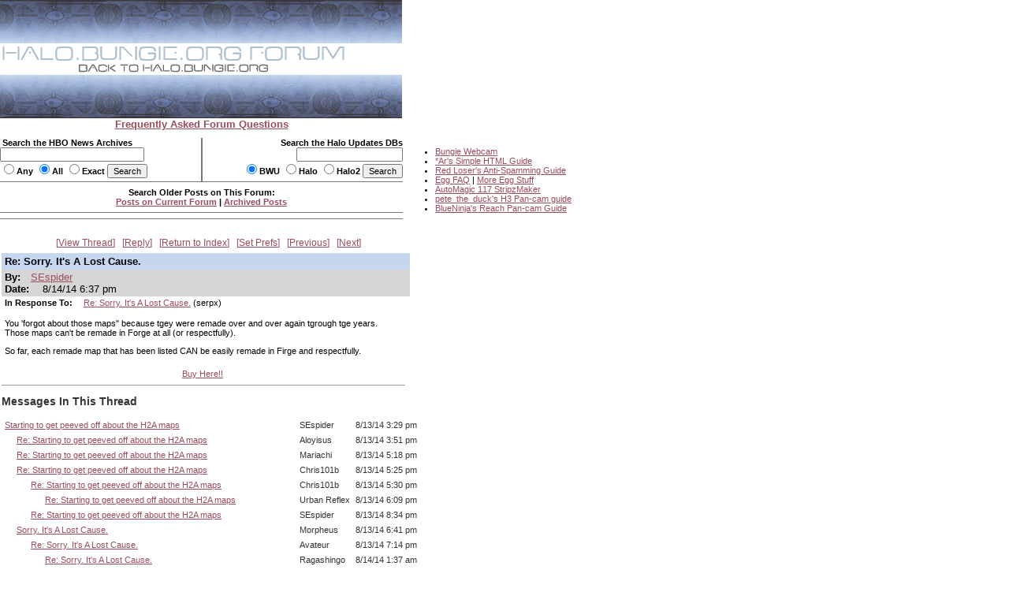

--- FILE ---
content_type: text/html
request_url: http://carnage.bungie.org/haloforum/halo.forum.pl?read=1197216
body_size: 20277
content:
<!DOCTYPE html PUBLIC '-//W3C//DTD HTML 4.01 Transitional//EN' 'http://www.w3.org/TR/html4/loose.dtd'>
<html><head>
<meta http-equiv='content-type' content='text/html; charset=iso-8859-1'>
<link rel='stylesheet' type='text/css' media='all' href='/haloforum/css/jScrollPane.css'>
<script type='text/javascript' src='http://ajax.googleapis.com/ajax/libs/jquery/1.4.2/jquery.min.js'></script>
<script type='text/javascript' src='/haloforum/includes/jScrollPane.js'></script>
<script type="text/javascript">
	$(function() {
		$('#pane1').jScrollPane();
	});
</script>
<title>Re: Sorry. It's A Lost Cause.</title>
<link type='text/css' rel='stylesheet' href='/haloforum/css/webbbs.css'>
<!--[if IE 6]>
<style type='text/css'>
	.scroll-pane {
		width: 460px;
	}
</style>
<![endif]-->
<!-- Global site tag (gtag.js) - Google Analytics -->
<script async src="https://www.googletagmanager.com/gtag/js?id=UA-49664720-1"></script>
<script>
  window.dataLayer = window.dataLayer || [];
  function gtag(){dataLayer.push(arguments);}
  gtag('js', new Date());

  gtag('config', 'UA-49664720-1');
</script>
</head><body >
<map name="forumtopmap"><area href="https://halo.bungie.org/" coords="96,21,342,40" shape="rect" alt="HBO"><area href="https://carnage.bungie.org/haloforum/" coords="0,0,438,22" shape="rect" alt="HBO Forum"></map><table cellpadding="0" cellspacing="0"  border="0" width="950">
	<tr>
		<td valign=top align="left" width="510" colspan="3"><img src="/haloforum/images/glyphstripup.jpg" alt="glyphstrip"></td>
		<td valign=top rowspan=3 align="left" width="1"><img src="/haloforum/images/spacer.gif" width="1" height=150 alt=""></td>
		<td valign=top rowspan="3" align="left"  height="150">&nbsp;</td>
	</tr>
	<tr>
		<td valign=top align="left" colspan="3"><img src="/haloforum/images/halobluenew.forum.gif"   border=0 usemap="#forumtopmap" alt="Halo.bungie.org"></td>
	</tr>
	<tr>
		<td valign=top align="left" colspan="3"><img src="/haloforum/images/glyphstripdown.jpg" alt="glyphstrip"></td>
	</tr>
	<tr>
		<td colspan="3" align="center"><a href="forum_faq.shtml"><span class="big"><b>Frequently Asked Forum Questions</b></span></a></td>
		<td colspan="2"><img src="/haloforum/images/spacer.gif" height="1"  alt=""></td>
	</tr>
	<tr>
		<td colspan="5"><img src="/haloforum/images/spacer.gif" height=10 alt=""></td>
	</tr>
	<tr>
		<td valign="top" align="left" width="255"><form action="https://halo.bungie.org/newssearch.html" method="post"><span class="mainplustwo"><b>&nbsp;Search the HBO News Archives<br><input type="text" name="search" size="28" value=""><br><input type="radio" name="match" value="any">Any&nbsp;<input type="radio" name="match" value="all" checked>All&nbsp;<input type="radio" name="match" value="exact">Exact&nbsp;<input type="submit" name="submit" value="Search"></b></span></form></td>
		<td valign="top" align="center" bgcolor="#777777"><img src="/haloforum/images/spacer.gif" width="1" height="1"  alt=""></td>
		<td valign="top" align="right" width="254"><form action="https://halo.bungie.org/updatesearch.html" method="post"><span class="mainplustwo"><b>Search the Halo Updates DBs<br><input type="text" name="searchtext" size="20"><br><input type="radio" name="vers" value="bwu" checked>BWU&nbsp;<input type="radio" name="vers" value="halo">Halo&nbsp;<input type="radio" name="vers" value="halo2">Halo2&nbsp;<input type="submit" value="Search"></b></span></form></td>
		<td valign=top rowspan="10" width="1"><img src="/haloforum/images/spacer.gif" width="1" height="10" alt=""></td>
		<td valign=top rowspan="10" align="left">
			<ul class="main">
				<li><a href="https://www.bungie.net/inside/webcam.aspx" target="_blank">Bungie Webcam</a>
				<li><a href="https://forums.bungie.org/halo/archive6.pl?read=153157" target="_blank">*Ar's Simple HTML Guide</a>
				<li><a href="https://carnage.bungie.org/haloforum/antispamguide.shtml" target="_blank">Red Loser's Anti-Spamming Guide</a>
				<li><a href="https://halo.bungie.org/tipsntricks/eastereggfaq.html" target="_blank">Egg FAQ</a> | <a href="https://carnage.bungie.org/haloforum/halo.forum.pl?read=212474" target="_blank">More Egg Stuff</a>
				<li><a href="https://halo.bungie.org/misc/forum_magix/" target="_blank">AutoMagic 117 StripzMaker</a>
				<li><a href="https://carnage.bungie.org/haloforum/halo.forum.pl?read=879249" target="_blank">pete_the_duck's H3 Pan-cam guide</a>
				<li><a href="https://carnage.bungie.org/haloforum/halo.forum.pl?read=1018769">BlueNinja's Reach Pan-cam Guide</a>
			</ul>
		</td>
	</tr>
	<tr><td valign=middle align="center" colspan="3" bgcolor="#777777" height="1"><img src="/haloforum/images/spacer.gif" width="510" height="1" alt=""></td></tr>
	<tr><td valign=middle align="center" colspan="3"><img src="/haloforum/images/spacer.gif" width="510" height="5" alt=""></td></tr>
	<tr><td valign=middle align="center" colspan="3"><span class="mainplustwo"><b>Search Older Posts on This Forum:</b></span><br><b><A HREF="halo.forum.pl?search">Posts on Current Forum</A> | <a href="https://library.bungie.org/">Archived Posts</a></b></td></tr>
	<tr><td valign=middle align="center" colspan="3"><img src="/haloforum/images/spacer.gif" width="510" height="5" alt=""></td></tr>
	<tr><td valign=middle align="center" colspan="3" bgcolor="#777777" height="1"><img src="/haloforum/images/spacer.gif" width="510" height="1" alt=""></td></tr>
	<tr><td valign=middle align="center" colspan="3"><img src="/haloforum/images/spacer.gif" width="510" height="2" alt=""></td></tr>
	<tr><td valign=middle align="center" colspan="3"><img src="images/spacer.gif" width="510" height="5" alt=""></td></tr>
	<tr><td valign=middle align="center" colspan="3" bgcolor="#777777" height="1"><img src="images/spacer.gif" width="510" height="1" alt=""></td></tr>
	<tr><td valign=middle align="center" colspan="3"><img src="images/spacer.gif" width="510" height="2" alt=""></td></tr>
</table>	
<br clear="left">
<div id='glob_wrapbbs'>
<div class='glob_navbar'>

 <span><a href="#Responses">View Thread</a></span> 
 <span><a href="#PostResponse">Reply</a></span> 
 <span><a href="/haloforum/halo.forum.pl?">Return to Index</a></span> 
 <span><a href="/haloforum/halo.forum.pl?reconfigure">Set Prefs</a></span> 
 <span><a href="/haloforum/halo.forum.pl?read=1197186">Previous</a></span> 
 <span><a href="/haloforum/halo.forum.pl?read=">Next</a></span> 

</div>
<div id='glob_header'>

</div>
<div id="msg_wrap">

<div class='msg_headln'>Re: Sorry. It's A Lost Cause.</div>
<div class="msg_userln">
By:<span class='msg_poster'><a href="/haloforum/halo.forum.pl?profile=sespider" target="_blank">SEspider</a></span><br>
Date: <span class="msg_date">8/14/14 6:37 pm</span>
</div>
<div class="msg_prev">In Response To: <span class="msg_subject"><a href="/haloforum/halo.forum.pl?read=1197186">Re: Sorry. It's A Lost Cause.</a> (serpx)</span> </div>
<div class="msg_text"> 
<BR>You 'forgot about those maps" because tgey were remade over and over again tgrough tge years.
<BR>Those maps can't be remade in Forge at all (or respectfully).
<P>So far, each remade map that has been listed CAN be easily remade in Firge and respectfully.
<BR>
 </div>
<div class="msg_link"><a href="http://www.redbubble.com/people/SEspider" target="_blank">Buy Here!!</a></div>
</div>
<hr width="510" align="left" size="1"><div id="msg_respons">

<a name="Responses"></a>
<h2>Messages In This Thread</h2>
<div>
<table BORDER='0' CELLSPACING='1' CELLPADDING='3'>
<tr><td><a name='m_1197152' id='m_1197152' href='/haloforum/halo.forum.pl?read=1197152'>Starting to get peeved off about the H2A maps</a></td><td>SEspider</td><td>8/13/14 3:29 pm</td></tr>
<tr><td> &nbsp; &nbsp; &nbsp;<a name='m_1197154' id='m_1197154' href='/haloforum/halo.forum.pl?read=1197154'>Re: Starting to get peeved off about the H2A maps</a></td><td>Aloyisus</td><td>8/13/14 3:51 pm</td></tr>
<tr><td> &nbsp; &nbsp; &nbsp;<a name='m_1197159' id='m_1197159' href='/haloforum/halo.forum.pl?read=1197159'>Re: Starting to get peeved off about the H2A maps</a></td><td>Mariachi</td><td>8/13/14 5:18 pm</td></tr>
<tr><td> &nbsp; &nbsp; &nbsp;<a name='m_1197160' id='m_1197160' href='/haloforum/halo.forum.pl?read=1197160'>Re: Starting to get peeved off about the H2A maps</a></td><td>Chris101b</td><td>8/13/14 5:25 pm</td></tr>
<tr><td> &nbsp; &nbsp; &nbsp; &nbsp; &nbsp; &nbsp;<a name='m_1197161' id='m_1197161' href='/haloforum/halo.forum.pl?read=1197161'>Re: Starting to get peeved off about the H2A maps</a></td><td>Chris101b</td><td>8/13/14 5:30 pm</td></tr>
<tr><td> &nbsp; &nbsp; &nbsp; &nbsp; &nbsp; &nbsp; &nbsp; &nbsp; &nbsp;<a name='m_1197162' id='m_1197162' href='/haloforum/halo.forum.pl?read=1197162'>Re: Starting to get peeved off about the H2A maps</a></td><td>Urban Reflex</td><td>8/13/14 6:09 pm</td></tr>
<tr><td> &nbsp; &nbsp; &nbsp; &nbsp; &nbsp; &nbsp;<a name='m_1197168' id='m_1197168' href='/haloforum/halo.forum.pl?read=1197168'>Re: Starting to get peeved off about the H2A maps</a></td><td>SEspider</td><td>8/13/14 8:34 pm</td></tr>
<tr><td> &nbsp; &nbsp; &nbsp;<a name='m_1197164' id='m_1197164' href='/haloforum/halo.forum.pl?read=1197164'>Sorry. It's A Lost Cause.</a></td><td>Morpheus</td><td>8/13/14 6:41 pm</td></tr>
<tr><td> &nbsp; &nbsp; &nbsp; &nbsp; &nbsp; &nbsp;<a name='m_1197167' id='m_1197167' href='/haloforum/halo.forum.pl?read=1197167'>Re: Sorry. It's A Lost Cause.</a></td><td>Avateur</td><td>8/13/14 7:14 pm</td></tr>
<tr><td> &nbsp; &nbsp; &nbsp; &nbsp; &nbsp; &nbsp; &nbsp; &nbsp; &nbsp;<a name='m_1197177' id='m_1197177' href='/haloforum/halo.forum.pl?read=1197177'>Re: Sorry. It's A Lost Cause.</a></td><td>Ragashingo</td><td>8/14/14 1:37 am</td></tr>
<tr><td> &nbsp; &nbsp; &nbsp; &nbsp; &nbsp; &nbsp;<a name='m_1197172' id='m_1197172' href='/haloforum/halo.forum.pl?read=1197172'>Re: Sorry. It's A Lost Cause.</a></td><td>serpx</td><td>8/13/14 10:27 pm</td></tr>
<tr><td> &nbsp; &nbsp; &nbsp; &nbsp; &nbsp; &nbsp; &nbsp; &nbsp; &nbsp;<a name='m_1197173' id='m_1197173' href='/haloforum/halo.forum.pl?read=1197173'>Re: Sorry. It's A Lost Cause.</a></td><td>Morpheus</td><td>8/14/14 1:06 am</td></tr>
<tr><td> &nbsp; &nbsp; &nbsp; &nbsp; &nbsp; &nbsp; &nbsp; &nbsp; &nbsp; &nbsp; &nbsp; &nbsp;<a name='m_1197179' id='m_1197179' href='/haloforum/halo.forum.pl?read=1197179'>Re: Sorry. It's A Lost Cause.</a></td><td>Chris101b</td><td>8/14/14 3:03 am</td></tr>
<tr><td> &nbsp; &nbsp; &nbsp; &nbsp; &nbsp; &nbsp; &nbsp; &nbsp; &nbsp; &nbsp; &nbsp; &nbsp; &nbsp; &nbsp; &nbsp;<a name='m_1197215' id='m_1197215' href='/haloforum/halo.forum.pl?read=1197215'>Re: Sorry. It's A Lost Cause.</a></td><td>SEspider</td><td>8/14/14 6:32 pm</td></tr>
<tr><td> &nbsp; &nbsp; &nbsp; &nbsp; &nbsp; &nbsp; &nbsp; &nbsp; &nbsp; &nbsp; &nbsp; &nbsp; &nbsp; &nbsp; &nbsp; &nbsp; &nbsp; &nbsp;<a name='m_1197236' id='m_1197236' href='/haloforum/halo.forum.pl?read=1197236'>Re: Sorry. It's A Lost Cause.</a></td><td>Chris101b</td><td>8/15/14 3:39 am</td></tr>
<tr><td> &nbsp; &nbsp; &nbsp; &nbsp; &nbsp; &nbsp; &nbsp; &nbsp; &nbsp; &nbsp; &nbsp; &nbsp; &nbsp; &nbsp; &nbsp; &nbsp; &nbsp; &nbsp; &nbsp; &nbsp; &nbsp;<a name='m_1197292' id='m_1197292' href='/haloforum/halo.forum.pl?read=1197292'>Re: Sorry. It's A Lost Cause.</a></td><td>SEspider</td><td>8/17/14 12:35 pm</td></tr>
<tr><td> &nbsp; &nbsp; &nbsp; &nbsp; &nbsp; &nbsp; &nbsp; &nbsp; &nbsp; &nbsp; &nbsp; &nbsp; &nbsp; &nbsp; &nbsp;<a name='m_1197300' id='m_1197300' href='/haloforum/halo.forum.pl?read=1197300'>Re: Sorry. It's A Lost Cause.</a></td><td>Morpheus</td><td>8/17/14 6:43 pm</td></tr>
<tr><td> &nbsp; &nbsp; &nbsp; &nbsp; &nbsp; &nbsp; &nbsp; &nbsp; &nbsp; &nbsp; &nbsp; &nbsp; &nbsp; &nbsp; &nbsp; &nbsp; &nbsp; &nbsp;<a name='m_1197301' id='m_1197301' href='/haloforum/halo.forum.pl?read=1197301'>Re: Sorry. It's A Lost Cause.</a></td><td>Avateur</td><td>8/17/14 6:55 pm</td></tr>
<tr><td> &nbsp; &nbsp; &nbsp; &nbsp; &nbsp; &nbsp; &nbsp; &nbsp; &nbsp; &nbsp; &nbsp; &nbsp; &nbsp; &nbsp; &nbsp; &nbsp; &nbsp; &nbsp;<a name='m_1197329' id='m_1197329' href='/haloforum/halo.forum.pl?read=1197329'>Re: Sorry. It's A Lost Cause.</a></td><td>Louis Wu</td><td>8/18/14 10:53 am</td></tr>
<tr><td> &nbsp; &nbsp; &nbsp; &nbsp; &nbsp; &nbsp; &nbsp; &nbsp; &nbsp; &nbsp; &nbsp; &nbsp; &nbsp; &nbsp; &nbsp; &nbsp; &nbsp; &nbsp; &nbsp; &nbsp; &nbsp;<a name='m_1197330' id='m_1197330' href='/haloforum/halo.forum.pl?read=1197330'>Re: Sorry. It's A Lost Cause.</a></td><td>munky-058</td><td>8/18/14 11:36 am</td></tr>
<tr><td> &nbsp; &nbsp; &nbsp; &nbsp; &nbsp; &nbsp; &nbsp; &nbsp; &nbsp; &nbsp; &nbsp; &nbsp; &nbsp; &nbsp; &nbsp; &nbsp; &nbsp; &nbsp; &nbsp; &nbsp; &nbsp; &nbsp; &nbsp; &nbsp;<a name='m_1197333' id='m_1197333' href='/haloforum/halo.forum.pl?read=1197333'>Re: Sorry. It's A Lost Cause.</a></td><td>Gravemind</td><td>8/18/14 12:44 pm</td></tr>
<tr><td> &nbsp; &nbsp; &nbsp; &nbsp; &nbsp; &nbsp; &nbsp; &nbsp; &nbsp; &nbsp; &nbsp; &nbsp; &nbsp; &nbsp; &nbsp; &nbsp; &nbsp; &nbsp; &nbsp; &nbsp; &nbsp; &nbsp; &nbsp; &nbsp; &nbsp; &nbsp; &nbsp;<a name='m_1197338' id='m_1197338' href='/haloforum/halo.forum.pl?read=1197338'>Re: Sorry. It's A Lost Cause.</a></td><td>munky-058</td><td>8/18/14 4:00 pm</td></tr>
<tr><td> &nbsp; &nbsp; &nbsp; &nbsp; &nbsp; &nbsp; &nbsp; &nbsp; &nbsp; &nbsp; &nbsp; &nbsp; &nbsp; &nbsp; &nbsp; &nbsp; &nbsp; &nbsp; &nbsp; &nbsp; &nbsp; &nbsp; &nbsp; &nbsp; &nbsp; &nbsp; &nbsp; &nbsp; &nbsp; &nbsp;<a name='m_1197344' id='m_1197344' href='/haloforum/halo.forum.pl?read=1197344'>Re: Sorry. It's A Lost Cause.</a></td><td>Gravemind</td><td>8/18/14 8:22 pm</td></tr>
<tr><td> &nbsp; &nbsp; &nbsp; &nbsp; &nbsp; &nbsp; &nbsp; &nbsp; &nbsp; &nbsp; &nbsp; &nbsp; &nbsp; &nbsp; &nbsp; &nbsp; &nbsp; &nbsp; &nbsp; &nbsp; &nbsp; &nbsp; &nbsp; &nbsp; &nbsp; &nbsp; &nbsp; &nbsp; &nbsp; &nbsp; &nbsp; &nbsp; &nbsp;<a name='m_1197373' id='m_1197373' href='/haloforum/halo.forum.pl?read=1197373'>Re: Sorry. It's A Lost Cause.</a></td><td>Quirel</td><td>8/19/14 1:49 pm</td></tr>
<tr><td> &nbsp; &nbsp; &nbsp; &nbsp; &nbsp; &nbsp; &nbsp; &nbsp; &nbsp; &nbsp; &nbsp; &nbsp; &nbsp; &nbsp; &nbsp; &nbsp; &nbsp; &nbsp; &nbsp; &nbsp; &nbsp; &nbsp; &nbsp; &nbsp; &nbsp; &nbsp; &nbsp; &nbsp; &nbsp; &nbsp; &nbsp; &nbsp; &nbsp; &nbsp; &nbsp; &nbsp;<a name='m_1197398' id='m_1197398' href='/haloforum/halo.forum.pl?read=1197398'>Re: Sorry. It's A Lost Cause.</a></td><td>BanditORR</td><td>8/20/14 9:20 am</td></tr>
<tr><td> &nbsp; &nbsp; &nbsp; &nbsp; &nbsp; &nbsp; &nbsp; &nbsp; &nbsp; &nbsp; &nbsp; &nbsp; &nbsp; &nbsp; &nbsp; &nbsp; &nbsp; &nbsp; &nbsp; &nbsp; &nbsp; &nbsp; &nbsp; &nbsp; &nbsp; &nbsp; &nbsp; &nbsp; &nbsp; &nbsp; &nbsp; &nbsp; &nbsp; &nbsp; &nbsp; &nbsp; &nbsp; &nbsp; &nbsp;<a name='m_1197401' id='m_1197401' href='/haloforum/halo.forum.pl?read=1197401'>Re: Sorry. It's A Lost Cause.</a></td><td>thebruce0</td><td>8/20/14 9:30 am</td></tr>
<tr><td> &nbsp; &nbsp; &nbsp; &nbsp; &nbsp; &nbsp; &nbsp; &nbsp; &nbsp; &nbsp; &nbsp; &nbsp; &nbsp; &nbsp; &nbsp; &nbsp; &nbsp; &nbsp; &nbsp; &nbsp; &nbsp; &nbsp; &nbsp; &nbsp; &nbsp; &nbsp; &nbsp; &nbsp; &nbsp; &nbsp; &nbsp; &nbsp; &nbsp; &nbsp; &nbsp; &nbsp; &nbsp; &nbsp; &nbsp;<a name='m_1197430' id='m_1197430' href='/haloforum/halo.forum.pl?read=1197430'>Re: Sorry. It's A Lost Cause.</a></td><td>Quirel</td><td>8/21/14 4:06 am</td></tr>
<tr><td> &nbsp; &nbsp; &nbsp; &nbsp; &nbsp; &nbsp; &nbsp; &nbsp; &nbsp; &nbsp; &nbsp; &nbsp; &nbsp; &nbsp; &nbsp; &nbsp; &nbsp; &nbsp; &nbsp; &nbsp; &nbsp; &nbsp; &nbsp; &nbsp; &nbsp; &nbsp; &nbsp; &nbsp; &nbsp; &nbsp;<a name='m_1197345' id='m_1197345' href='/haloforum/halo.forum.pl?read=1197345'>Re: Sorry. It's A Lost Cause.</a></td><td>Avateur</td><td>8/18/14 8:37 pm</td></tr>
<tr><td> &nbsp; &nbsp; &nbsp; &nbsp; &nbsp; &nbsp; &nbsp; &nbsp; &nbsp; &nbsp; &nbsp; &nbsp; &nbsp; &nbsp; &nbsp; &nbsp; &nbsp; &nbsp;<a name='m_1197411' id='m_1197411' href='/haloforum/halo.forum.pl?read=1197411'>Re: Sorry. It's A Lost Cause.</a></td><td>Jironimo</td><td>8/20/14 4:30 pm</td></tr>
<tr><td> &nbsp; &nbsp; &nbsp; &nbsp; &nbsp; &nbsp; &nbsp; &nbsp; &nbsp; &nbsp; &nbsp; &nbsp; &nbsp; &nbsp; &nbsp; &nbsp; &nbsp; &nbsp; &nbsp; &nbsp; &nbsp;<a name='m_1197438' id='m_1197438' href='/haloforum/halo.forum.pl?read=1197438'>Re: Sorry. It's A Lost Cause.</a></td><td>thebruce0</td><td>8/21/14 11:48 am</td></tr>
<tr><td> &nbsp; &nbsp; &nbsp; &nbsp; &nbsp; &nbsp; &nbsp; &nbsp; &nbsp; &nbsp; &nbsp; &nbsp; &nbsp; &nbsp; &nbsp; &nbsp; &nbsp; &nbsp; &nbsp; &nbsp; &nbsp;<a name='m_1197585' id='m_1197585' href='/haloforum/halo.forum.pl?read=1197585'>Hmm.</a></td><td>Morpheus</td><td>8/27/14 7:42 pm</td></tr>
<tr><td> &nbsp; &nbsp; &nbsp; &nbsp; &nbsp; &nbsp; &nbsp; &nbsp; &nbsp; &nbsp; &nbsp; &nbsp;<a name='m_1197184' id='m_1197184' href='/haloforum/halo.forum.pl?read=1197184'>Re: Sorry. It's A Lost Cause.</a></td><td>thebruce0</td><td>8/14/14 9:45 am</td></tr>
<tr><td> &nbsp; &nbsp; &nbsp; &nbsp; &nbsp; &nbsp; &nbsp; &nbsp; &nbsp; &nbsp; &nbsp; &nbsp; &nbsp; &nbsp; &nbsp;<a name='m_1197186' id='m_1197186' href='/haloforum/halo.forum.pl?read=1197186'>Re: Sorry. It's A Lost Cause.</a></td><td>serpx</td><td>8/14/14 10:18 am</td></tr>
<tr><td> &nbsp; &nbsp; &nbsp; &nbsp; &nbsp; &nbsp; &nbsp; &nbsp; &nbsp; &nbsp; &nbsp; &nbsp; &nbsp; &nbsp; &nbsp; &nbsp; &nbsp; &nbsp;Re: Sorry. It's A Lost Cause.</td><td>SEspider</td><td>8/14/14 6:37 pm</td></tr>
<tr><td> &nbsp; &nbsp; &nbsp; &nbsp; &nbsp; &nbsp; &nbsp; &nbsp; &nbsp; &nbsp; &nbsp; &nbsp;<a name='m_1197214' id='m_1197214' href='/haloforum/halo.forum.pl?read=1197214'>Re: Sorry. It's A Lost Cause.</a></td><td>SEspider</td><td>8/14/14 6:24 pm</td></tr>
<tr><td> &nbsp; &nbsp; &nbsp; &nbsp; &nbsp; &nbsp; &nbsp; &nbsp; &nbsp;<a name='m_1197174' id='m_1197174' href='/haloforum/halo.forum.pl?read=1197174'>Actually, You Know What?</a></td><td>Morpheus</td><td>8/14/14 1:13 am</td></tr>
</table></div>
</div>
<div id="msg_form">
<a name="PostResponse"></a>
<h3>Sign up to post.</h3>
You will only be able to post to the forum if you first create a user profile.<br/>
If, however, you already have a user profile, please follow the &quot;Set Preferences&quot; link on the main index page and enter your user name to log in to post.</div>

<div id='glob_footer'>
<div id='glob_footerbbs'>
<div class='glob_navbar'>

 <span><a href="#Responses">View Thread</a></span> 
 <span><a href="#PostResponse">Reply</a></span> 
 <span><a href="/haloforum/halo.forum.pl?">Return to Index</a></span> 
 <span><a href="/haloforum/halo.forum.pl?reconfigure">Set Prefs</a></span> 
 <span><a href="/haloforum/halo.forum.pl?read=1197186">Previous</a></span> 
 <span><a href="/haloforum/halo.forum.pl?read=">Next</a></span> 

</div>
<p style='font-size:0.85em;'>The HBO Forum is maintained by <a href='mailto:haloposts@bungie.org'>Halo Admin</a><br>
<a href='http://tetrabb.com/' target='_blank'>WebBBS 5.20</a> &#169; 2006 <a
 href='http://tetrabb.com/' target='_blank'>tetra-team</a>
</p>
</div></div>
</div>

</body></html>
